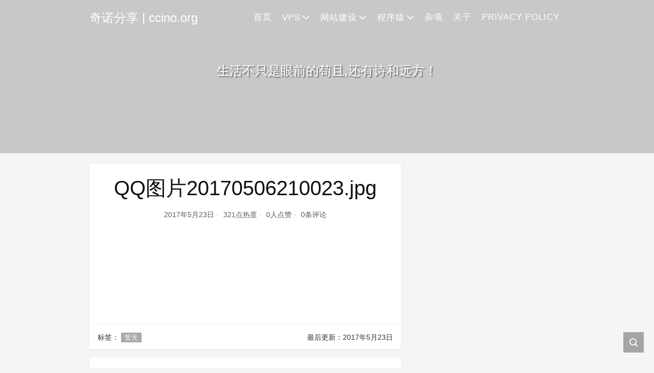

--- FILE ---
content_type: text/html; charset=UTF-8
request_url: https://www.ccino.org/how-to-download-hd-video-on-youtube.html/attachment/2017050937830269
body_size: 9442
content:
<!DOCTYPE html>
<html lang="zh-Hans">

<head>
    <meta charset="UTF-8">
    <title>QQ图片20170506210023.jpg - 奇诺分享 | ccino.org</title>
    <meta name="viewport" content="width=device-width, initial-scale=1, user-scalable=no"><meta name="format-detection" content="telphone=no, date=no, address=no, email=no"><meta name="theme-color" content="#282a2c"><meta name="keywords" itemprop="keywords" content=""><meta name="description" itemprop="description" content=""><meta itemprop="image" content="https://www.ccino.org/wp-content/themes/Kratos/assets/img/default.jpg"><meta property="og:site_name" content="奇诺分享 | ccino.org"><meta property="og:url" content="https://www.ccino.org/how-to-download-hd-video-on-youtube.html/attachment/2017050937830269"><meta property="og:title" content="QQ图片20170506210023.jpg"><meta property="og:image" content="https://www.ccino.org/wp-content/themes/Kratos/assets/img/default.jpg"><meta property="og:image:type" content="image/webp"><meta property="og:locale" content="zh-Hans"><meta name="twitter:card" content="summary_large_image"><meta name="twitter:title" content="QQ图片20170506210023.jpg"><meta name="twitter:creator" content="奇诺分享 | ccino.org"><meta name='robots' content='index, follow, max-image-preview:large, max-snippet:-1, max-video-preview:-1' />

	<!-- This site is optimized with the Yoast SEO plugin v26.6 - https://yoast.com/wordpress/plugins/seo/ -->
	<link rel="canonical" href="https://www.ccino.org/how-to-download-hd-video-on-youtube.html/attachment/2017050937830269/" />
	<meta property="og:locale" content="zh_CN" />
	<meta property="og:type" content="article" />
	<meta property="og:title" content="QQ图片20170506210023.jpg - 奇诺分享 | ccino.org" />
	<meta property="og:url" content="https://www.ccino.org/how-to-download-hd-video-on-youtube.html/attachment/2017050937830269/" />
	<meta property="og:site_name" content="奇诺分享 | ccino.org" />
	<meta property="article:modified_time" content="2017-05-23T12:11:34+00:00" />
	<meta property="og:image" content="https://www.ccino.org/how-to-download-hd-video-on-youtube.html/attachment/2017050937830269" />
	<meta property="og:image:width" content="1280" />
	<meta property="og:image:height" content="726" />
	<meta property="og:image:type" content="image/jpeg" />
	<meta name="twitter:card" content="summary_large_image" />
	<script type="application/ld+json" class="yoast-schema-graph">{"@context":"https://schema.org","@graph":[{"@type":"WebPage","@id":"https://www.ccino.org/how-to-download-hd-video-on-youtube.html/attachment/2017050937830269/","url":"https://www.ccino.org/how-to-download-hd-video-on-youtube.html/attachment/2017050937830269/","name":"QQ图片20170506210023.jpg - 奇诺分享 | ccino.org","isPartOf":{"@id":"https://www.ccino.org/#website"},"primaryImageOfPage":{"@id":"https://www.ccino.org/how-to-download-hd-video-on-youtube.html/attachment/2017050937830269/#primaryimage"},"image":{"@id":"https://www.ccino.org/how-to-download-hd-video-on-youtube.html/attachment/2017050937830269/#primaryimage"},"thumbnailUrl":"https://www.ccino.org/wp-content/uploads/2017/05/2017050937830269.jpg","datePublished":"2017-05-23T12:11:33+00:00","dateModified":"2017-05-23T12:11:34+00:00","breadcrumb":{"@id":"https://www.ccino.org/how-to-download-hd-video-on-youtube.html/attachment/2017050937830269/#breadcrumb"},"inLanguage":"zh-Hans","potentialAction":[{"@type":"ReadAction","target":["https://www.ccino.org/how-to-download-hd-video-on-youtube.html/attachment/2017050937830269/"]}]},{"@type":"ImageObject","inLanguage":"zh-Hans","@id":"https://www.ccino.org/how-to-download-hd-video-on-youtube.html/attachment/2017050937830269/#primaryimage","url":"https://www.ccino.org/wp-content/uploads/2017/05/2017050937830269.jpg","contentUrl":"https://www.ccino.org/wp-content/uploads/2017/05/2017050937830269.jpg","width":1280,"height":726},{"@type":"BreadcrumbList","@id":"https://www.ccino.org/how-to-download-hd-video-on-youtube.html/attachment/2017050937830269/#breadcrumb","itemListElement":[{"@type":"ListItem","position":1,"name":"如何在Youtube下载高清视频","item":"https://www.ccino.org/how-to-download-hd-video-on-youtube.html"},{"@type":"ListItem","position":2,"name":"QQ图片20170506210023.jpg"}]},{"@type":"WebSite","@id":"https://www.ccino.org/#website","url":"https://www.ccino.org/","name":"奇诺分享 | ccino.org","description":"重在分享","potentialAction":[{"@type":"SearchAction","target":{"@type":"EntryPoint","urlTemplate":"https://www.ccino.org/?s={search_term_string}"},"query-input":{"@type":"PropertyValueSpecification","valueRequired":true,"valueName":"search_term_string"}}],"inLanguage":"zh-Hans"}]}</script>
	<!-- / Yoast SEO plugin. -->


<link rel='dns-prefetch' href='//cdn.jsdelivr.net' />
<link rel='dns-prefetch' href='//www.ccino.org' />
<link rel="alternate" title="oEmbed (JSON)" type="application/json+oembed" href="https://www.ccino.org/wp-json/oembed/1.0/embed?url=https%3A%2F%2Fwww.ccino.org%2Fhow-to-download-hd-video-on-youtube.html%2Fattachment%2F2017050937830269" />
<link rel="alternate" title="oEmbed (XML)" type="text/xml+oembed" href="https://www.ccino.org/wp-json/oembed/1.0/embed?url=https%3A%2F%2Fwww.ccino.org%2Fhow-to-download-hd-video-on-youtube.html%2Fattachment%2F2017050937830269&#038;format=xml" />
<style id='wp-img-auto-sizes-contain-inline-css' type='text/css'>
img:is([sizes=auto i],[sizes^="auto," i]){contain-intrinsic-size:3000px 1500px}
/*# sourceURL=wp-img-auto-sizes-contain-inline-css */
</style>
<style id='classic-theme-styles-inline-css' type='text/css'>
/*! This file is auto-generated */
.wp-block-button__link{color:#fff;background-color:#32373c;border-radius:9999px;box-shadow:none;text-decoration:none;padding:calc(.667em + 2px) calc(1.333em + 2px);font-size:1.125em}.wp-block-file__button{background:#32373c;color:#fff;text-decoration:none}
/*# sourceURL=/wp-includes/css/classic-themes.min.css */
</style>
<link rel='stylesheet' id='bootstrap-css' href='https://cdn.jsdelivr.net/gh/seatonjiang/kratos@v4.3.2/assets/css/bootstrap.min.css?ver=4.5.0' type='text/css' media='all' />
<link rel='stylesheet' id='kicon-css' href='https://cdn.jsdelivr.net/gh/seatonjiang/kratos@v4.3.2/assets/css/iconfont.min.css?ver=4.3.2' type='text/css' media='all' />
<link rel='stylesheet' id='layer-css' href='https://cdn.jsdelivr.net/gh/seatonjiang/kratos@v4.3.2/assets/css/layer.min.css?ver=3.1.1' type='text/css' media='all' />
<link rel='stylesheet' id='lightgallery-css' href='https://cdn.jsdelivr.net/gh/seatonjiang/kratos@v4.3.2/assets/css/lightgallery.min.css?ver=1.4.0' type='text/css' media='all' />
<link rel='stylesheet' id='kratos-css' href='https://cdn.jsdelivr.net/gh/seatonjiang/kratos@v4.3.2/style.css?ver=4.3.2' type='text/css' media='all' />
<style id='kratos-inline-css' type='text/css'>

        @media screen and (min-width: 992px) {
            .k-nav .navbar-brand h1 {
                color: #ffffff;
            }
            .k-nav .navbar-nav > li.nav-item > a {
                color: #ffffff;
            }
        }
        
/*# sourceURL=kratos-inline-css */
</style>
<link rel='stylesheet' id='enlighterjs-css' href='https://www.ccino.org/wp-content/plugins/enlighter/cache/enlighterjs.min.css?ver=BqrnYjEPuT9yE/S' type='text/css' media='all' />
<noscript><style id="rocket-lazyload-nojs-css">.rll-youtube-player, [data-lazy-src]{display:none !important;}</style></noscript><script type="text/javascript" src="https://www.ccino.org/wp-includes/js/jquery/jquery.min.js?ver=3.7.1" id="jquery-core-js"></script>
<script type="text/javascript" src="https://www.ccino.org/wp-includes/js/jquery/jquery-migrate.min.js?ver=3.4.1" id="jquery-migrate-js"></script>
<script charset="UTF-8" id="LA_COLLECT" src="//sdk.51.la/js-sdk-pro.min.js"></script>
<script>LA.init({id: "JgrPnnY3pwYRDeu5",ck: "JgrPnnY3pwYRDeu5"})</script><style id='global-styles-inline-css' type='text/css'>
:root{--wp--preset--aspect-ratio--square: 1;--wp--preset--aspect-ratio--4-3: 4/3;--wp--preset--aspect-ratio--3-4: 3/4;--wp--preset--aspect-ratio--3-2: 3/2;--wp--preset--aspect-ratio--2-3: 2/3;--wp--preset--aspect-ratio--16-9: 16/9;--wp--preset--aspect-ratio--9-16: 9/16;--wp--preset--color--black: #000000;--wp--preset--color--cyan-bluish-gray: #abb8c3;--wp--preset--color--white: #ffffff;--wp--preset--color--pale-pink: #f78da7;--wp--preset--color--vivid-red: #cf2e2e;--wp--preset--color--luminous-vivid-orange: #ff6900;--wp--preset--color--luminous-vivid-amber: #fcb900;--wp--preset--color--light-green-cyan: #7bdcb5;--wp--preset--color--vivid-green-cyan: #00d084;--wp--preset--color--pale-cyan-blue: #8ed1fc;--wp--preset--color--vivid-cyan-blue: #0693e3;--wp--preset--color--vivid-purple: #9b51e0;--wp--preset--gradient--vivid-cyan-blue-to-vivid-purple: linear-gradient(135deg,rgb(6,147,227) 0%,rgb(155,81,224) 100%);--wp--preset--gradient--light-green-cyan-to-vivid-green-cyan: linear-gradient(135deg,rgb(122,220,180) 0%,rgb(0,208,130) 100%);--wp--preset--gradient--luminous-vivid-amber-to-luminous-vivid-orange: linear-gradient(135deg,rgb(252,185,0) 0%,rgb(255,105,0) 100%);--wp--preset--gradient--luminous-vivid-orange-to-vivid-red: linear-gradient(135deg,rgb(255,105,0) 0%,rgb(207,46,46) 100%);--wp--preset--gradient--very-light-gray-to-cyan-bluish-gray: linear-gradient(135deg,rgb(238,238,238) 0%,rgb(169,184,195) 100%);--wp--preset--gradient--cool-to-warm-spectrum: linear-gradient(135deg,rgb(74,234,220) 0%,rgb(151,120,209) 20%,rgb(207,42,186) 40%,rgb(238,44,130) 60%,rgb(251,105,98) 80%,rgb(254,248,76) 100%);--wp--preset--gradient--blush-light-purple: linear-gradient(135deg,rgb(255,206,236) 0%,rgb(152,150,240) 100%);--wp--preset--gradient--blush-bordeaux: linear-gradient(135deg,rgb(254,205,165) 0%,rgb(254,45,45) 50%,rgb(107,0,62) 100%);--wp--preset--gradient--luminous-dusk: linear-gradient(135deg,rgb(255,203,112) 0%,rgb(199,81,192) 50%,rgb(65,88,208) 100%);--wp--preset--gradient--pale-ocean: linear-gradient(135deg,rgb(255,245,203) 0%,rgb(182,227,212) 50%,rgb(51,167,181) 100%);--wp--preset--gradient--electric-grass: linear-gradient(135deg,rgb(202,248,128) 0%,rgb(113,206,126) 100%);--wp--preset--gradient--midnight: linear-gradient(135deg,rgb(2,3,129) 0%,rgb(40,116,252) 100%);--wp--preset--font-size--small: 13px;--wp--preset--font-size--medium: 20px;--wp--preset--font-size--large: 36px;--wp--preset--font-size--x-large: 42px;--wp--preset--spacing--20: 0.44rem;--wp--preset--spacing--30: 0.67rem;--wp--preset--spacing--40: 1rem;--wp--preset--spacing--50: 1.5rem;--wp--preset--spacing--60: 2.25rem;--wp--preset--spacing--70: 3.38rem;--wp--preset--spacing--80: 5.06rem;--wp--preset--shadow--natural: 6px 6px 9px rgba(0, 0, 0, 0.2);--wp--preset--shadow--deep: 12px 12px 50px rgba(0, 0, 0, 0.4);--wp--preset--shadow--sharp: 6px 6px 0px rgba(0, 0, 0, 0.2);--wp--preset--shadow--outlined: 6px 6px 0px -3px rgb(255, 255, 255), 6px 6px rgb(0, 0, 0);--wp--preset--shadow--crisp: 6px 6px 0px rgb(0, 0, 0);}:where(.is-layout-flex){gap: 0.5em;}:where(.is-layout-grid){gap: 0.5em;}body .is-layout-flex{display: flex;}.is-layout-flex{flex-wrap: wrap;align-items: center;}.is-layout-flex > :is(*, div){margin: 0;}body .is-layout-grid{display: grid;}.is-layout-grid > :is(*, div){margin: 0;}:where(.wp-block-columns.is-layout-flex){gap: 2em;}:where(.wp-block-columns.is-layout-grid){gap: 2em;}:where(.wp-block-post-template.is-layout-flex){gap: 1.25em;}:where(.wp-block-post-template.is-layout-grid){gap: 1.25em;}.has-black-color{color: var(--wp--preset--color--black) !important;}.has-cyan-bluish-gray-color{color: var(--wp--preset--color--cyan-bluish-gray) !important;}.has-white-color{color: var(--wp--preset--color--white) !important;}.has-pale-pink-color{color: var(--wp--preset--color--pale-pink) !important;}.has-vivid-red-color{color: var(--wp--preset--color--vivid-red) !important;}.has-luminous-vivid-orange-color{color: var(--wp--preset--color--luminous-vivid-orange) !important;}.has-luminous-vivid-amber-color{color: var(--wp--preset--color--luminous-vivid-amber) !important;}.has-light-green-cyan-color{color: var(--wp--preset--color--light-green-cyan) !important;}.has-vivid-green-cyan-color{color: var(--wp--preset--color--vivid-green-cyan) !important;}.has-pale-cyan-blue-color{color: var(--wp--preset--color--pale-cyan-blue) !important;}.has-vivid-cyan-blue-color{color: var(--wp--preset--color--vivid-cyan-blue) !important;}.has-vivid-purple-color{color: var(--wp--preset--color--vivid-purple) !important;}.has-black-background-color{background-color: var(--wp--preset--color--black) !important;}.has-cyan-bluish-gray-background-color{background-color: var(--wp--preset--color--cyan-bluish-gray) !important;}.has-white-background-color{background-color: var(--wp--preset--color--white) !important;}.has-pale-pink-background-color{background-color: var(--wp--preset--color--pale-pink) !important;}.has-vivid-red-background-color{background-color: var(--wp--preset--color--vivid-red) !important;}.has-luminous-vivid-orange-background-color{background-color: var(--wp--preset--color--luminous-vivid-orange) !important;}.has-luminous-vivid-amber-background-color{background-color: var(--wp--preset--color--luminous-vivid-amber) !important;}.has-light-green-cyan-background-color{background-color: var(--wp--preset--color--light-green-cyan) !important;}.has-vivid-green-cyan-background-color{background-color: var(--wp--preset--color--vivid-green-cyan) !important;}.has-pale-cyan-blue-background-color{background-color: var(--wp--preset--color--pale-cyan-blue) !important;}.has-vivid-cyan-blue-background-color{background-color: var(--wp--preset--color--vivid-cyan-blue) !important;}.has-vivid-purple-background-color{background-color: var(--wp--preset--color--vivid-purple) !important;}.has-black-border-color{border-color: var(--wp--preset--color--black) !important;}.has-cyan-bluish-gray-border-color{border-color: var(--wp--preset--color--cyan-bluish-gray) !important;}.has-white-border-color{border-color: var(--wp--preset--color--white) !important;}.has-pale-pink-border-color{border-color: var(--wp--preset--color--pale-pink) !important;}.has-vivid-red-border-color{border-color: var(--wp--preset--color--vivid-red) !important;}.has-luminous-vivid-orange-border-color{border-color: var(--wp--preset--color--luminous-vivid-orange) !important;}.has-luminous-vivid-amber-border-color{border-color: var(--wp--preset--color--luminous-vivid-amber) !important;}.has-light-green-cyan-border-color{border-color: var(--wp--preset--color--light-green-cyan) !important;}.has-vivid-green-cyan-border-color{border-color: var(--wp--preset--color--vivid-green-cyan) !important;}.has-pale-cyan-blue-border-color{border-color: var(--wp--preset--color--pale-cyan-blue) !important;}.has-vivid-cyan-blue-border-color{border-color: var(--wp--preset--color--vivid-cyan-blue) !important;}.has-vivid-purple-border-color{border-color: var(--wp--preset--color--vivid-purple) !important;}.has-vivid-cyan-blue-to-vivid-purple-gradient-background{background: var(--wp--preset--gradient--vivid-cyan-blue-to-vivid-purple) !important;}.has-light-green-cyan-to-vivid-green-cyan-gradient-background{background: var(--wp--preset--gradient--light-green-cyan-to-vivid-green-cyan) !important;}.has-luminous-vivid-amber-to-luminous-vivid-orange-gradient-background{background: var(--wp--preset--gradient--luminous-vivid-amber-to-luminous-vivid-orange) !important;}.has-luminous-vivid-orange-to-vivid-red-gradient-background{background: var(--wp--preset--gradient--luminous-vivid-orange-to-vivid-red) !important;}.has-very-light-gray-to-cyan-bluish-gray-gradient-background{background: var(--wp--preset--gradient--very-light-gray-to-cyan-bluish-gray) !important;}.has-cool-to-warm-spectrum-gradient-background{background: var(--wp--preset--gradient--cool-to-warm-spectrum) !important;}.has-blush-light-purple-gradient-background{background: var(--wp--preset--gradient--blush-light-purple) !important;}.has-blush-bordeaux-gradient-background{background: var(--wp--preset--gradient--blush-bordeaux) !important;}.has-luminous-dusk-gradient-background{background: var(--wp--preset--gradient--luminous-dusk) !important;}.has-pale-ocean-gradient-background{background: var(--wp--preset--gradient--pale-ocean) !important;}.has-electric-grass-gradient-background{background: var(--wp--preset--gradient--electric-grass) !important;}.has-midnight-gradient-background{background: var(--wp--preset--gradient--midnight) !important;}.has-small-font-size{font-size: var(--wp--preset--font-size--small) !important;}.has-medium-font-size{font-size: var(--wp--preset--font-size--medium) !important;}.has-large-font-size{font-size: var(--wp--preset--font-size--large) !important;}.has-x-large-font-size{font-size: var(--wp--preset--font-size--x-large) !important;}
/*# sourceURL=global-styles-inline-css */
</style>
</head>

<body>
    <div class="k-header">
        <nav class="k-nav navbar navbar-expand-lg navbar-light fixed-top" >
            <div class="container">
                <a class="navbar-brand" href="https://www.ccino.org">
                    <h1>奇诺分享 | ccino.org</h1>                </a>
                                    <button class="navbar-toggler navbar-toggler-right" id="navbutton" type="button" data-toggle="collapse" data-target="#navbarResponsive" aria-controls="navbarResponsive" aria-expanded="false" aria-label="Toggle navigation">
                        <span class="line first-line"></span>
                        <span class="line second-line"></span>
                        <span class="line third-line"></span>
                    </button>
                <div id="navbarResponsive" class="collapse navbar-collapse"><ul id="menu-%e9%bb%98%e8%ae%a4%e8%8f%9c%e5%8d%95" class="navbar-nav ml-auto"><li class="nav-item" ><a title="首页" href="https://www.ccino.org" class="nav-link">首页</a></li>
<li class="nav-item dropdown" ><a title="VPS" href="#" data-toggle="dropdown" aria-haspopup="true" aria-expanded="false" class="dropdown-toggle nav-link" id="menu-item-dropdown-86">VPS</a>
<ul class="dropdown-menu" aria-labelledby="menu-item-dropdown-86" role="menu">
	<li class="nav-item" ><a title="VPS申请" href="https://www.ccino.org/topics/vps/vps-application" class="dropdown-item">VPS申请</a></li>
	<li class="nav-item" ><a title="VPS配置" href="https://www.ccino.org/topics/vps/vps-configuration" class="dropdown-item">VPS配置</a></li>
	<li class="nav-item" ><a title="科学上网" href="https://www.ccino.org/topics/vps/science-online" class="dropdown-item">科学上网</a></li>
</ul>
</li>
<li class="nav-item dropdown" ><a title="网站建设" href="#" data-toggle="dropdown" aria-haspopup="true" aria-expanded="false" class="dropdown-toggle nav-link" id="menu-item-dropdown-94">网站建设</a>
<ul class="dropdown-menu" aria-labelledby="menu-item-dropdown-94" role="menu">
	<li class="nav-item" ><a title="WordPress" href="https://www.ccino.org/topics/website-construction/wordpress" class="dropdown-item">WordPress</a></li>
</ul>
</li>
<li class="nav-item dropdown" ><a title="程序猿" href="#" data-toggle="dropdown" aria-haspopup="true" aria-expanded="false" class="dropdown-toggle nav-link" id="menu-item-dropdown-974">程序猿</a>
<ul class="dropdown-menu" aria-labelledby="menu-item-dropdown-974" role="menu">
	<li class="nav-item" ><a title="开发工具" href="https://www.ccino.org/topics/code-monkey/development-tool" class="dropdown-item">开发工具</a></li>
	<li class="nav-item" ><a title="微服务" href="https://www.ccino.org/topics/code-monkey/micro-service" class="dropdown-item">微服务</a></li>
	<li class="nav-item" ><a title="容器" href="https://www.ccino.org/topics/code-monkey/container" class="dropdown-item">容器</a></li>
	<li class="nav-item" ><a title="分布式" href="https://www.ccino.org/topics/code-monkey/distributed" class="dropdown-item">分布式</a></li>
	<li class="nav-item" ><a title="数据库" href="https://www.ccino.org/topics/code-monkey/data-base" class="dropdown-item">数据库</a></li>
	<li class="nav-item" ><a title="人工智能" href="https://www.ccino.org/topics/code-monkey/ai" class="dropdown-item">人工智能</a></li>
</ul>
</li>
<li class="nav-item" ><a title="杂项" href="https://www.ccino.org/topics/uncategorized" class="nav-link">杂项</a></li>
<li class="nav-item" ><a title="关于" href="https://www.ccino.org/hello-world.html" class="nav-link">关于</a></li>
<li class="nav-item" ><a title="Privacy Policy" href="https://www.ccino.org/about/privacy-policy.html" class="nav-link">Privacy Policy</a></li>
</ul></div>            </div>
        </nav>
                    <div class="banner">
                <div class="overlay"></div>
                <div data-bg="https://www.ccino.org/wp-content/themes/Kratos/assets/img/background.jpg" class="content text-center rocket-lazyload" style="">
                    <div class="introduce animate__animated animate__fadeInUp">
                        <div class="title"></div><div class="mate">生活不只是眼前的苟且,还有诗和远方！</div>                    </div>
                </div>
            </div>
            </div><div class="k-main banner" style="background:#f5f5f5">
    <div class="container">
        <div class="row">
            <div class="col-lg-8 details">
                                    <div class="article">
                                                <div class="header">
                            <h1 class="title">QQ图片20170506210023.jpg</h1>
                            <div class="meta">
                                <span>2017年5月23日</span>
                                                                    <span>321点热度</span>
                                                                    <span>0人点赞</span>
                                                                    <span>0条评论</span>
                                                                                            </div>
                        </div>
                        <div class="content" id="lightgallery">
                            <p class="attachment"><a href='https://www.ccino.org/wp-content/uploads/2017/05/2017050937830269.jpg'><img fetchpriority="high" decoding="async" width="300" height="170" src="data:image/svg+xml,%3Csvg%20xmlns='http://www.w3.org/2000/svg'%20viewBox='0%200%20300%20170'%3E%3C/svg%3E" class="attachment-medium size-medium" alt="" data-lazy-srcset="https://www.ccino.org/wp-content/uploads/2017/05/2017050937830269-300x170.jpg 300w, https://www.ccino.org/wp-content/uploads/2017/05/2017050937830269-150x85.jpg 150w, https://www.ccino.org/wp-content/uploads/2017/05/2017050937830269-768x436.jpg 768w, https://www.ccino.org/wp-content/uploads/2017/05/2017050937830269-1024x581.jpg 1024w, https://www.ccino.org/wp-content/uploads/2017/05/2017050937830269-750x425.jpg 750w, https://www.ccino.org/wp-content/uploads/2017/05/2017050937830269.jpg 1280w" data-lazy-sizes="(max-width: 300px) 100vw, 300px" data-lazy-src="https://www.ccino.org/wp-content/uploads/2017/05/2017050937830269-300x170.jpg" /><noscript><img fetchpriority="high" decoding="async" width="300" height="170" src="https://www.ccino.org/wp-content/uploads/2017/05/2017050937830269-300x170.jpg" class="attachment-medium size-medium" alt="" srcset="https://www.ccino.org/wp-content/uploads/2017/05/2017050937830269-300x170.jpg 300w, https://www.ccino.org/wp-content/uploads/2017/05/2017050937830269-150x85.jpg 150w, https://www.ccino.org/wp-content/uploads/2017/05/2017050937830269-768x436.jpg 768w, https://www.ccino.org/wp-content/uploads/2017/05/2017050937830269-1024x581.jpg 1024w, https://www.ccino.org/wp-content/uploads/2017/05/2017050937830269-750x425.jpg 750w, https://www.ccino.org/wp-content/uploads/2017/05/2017050937830269.jpg 1280w" sizes="(max-width: 300px) 100vw, 300px" /></noscript></a></p>
                        </div>
                                                <div class="footer clearfix">
                            <div class="tags float-left">
                                <span>标签：</span>
                                <a>暂无</a>                            </div>
                            <div class="tool float-right d-none d-lg-block">
                                <span>最后更新：2017年5月23日</span>
                            </div>
                        </div>
                    </div>
                                <div class="toolbar clearfix">
	<div class="meta float-md-left">
		<img src="data:image/svg+xml,%3Csvg%20xmlns='http://www.w3.org/2000/svg'%20viewBox='0%200%200%200'%3E%3C/svg%3E" data-lazy-src="https://sdn.geekzu.org/avatar/1d5249a01a9c241fe746baa4fa459b3d7aa6d35aa0e647c5ccec403a6d850089?s=96&#038;d=mm&#038;r=g"><noscript><img src="https://sdn.geekzu.org/avatar/1d5249a01a9c241fe746baa4fa459b3d7aa6d35aa0e647c5ccec403a6d850089?s=96&d=mm&r=g"></noscript>
		<p class="name">奇诺分享 | ccino.org</p>
		<p class="motto mb-0">这个人很懒，什么都没留下</p>
	</div>
	<div class="share float-md-right text-center">
				<a href="javascript:;" id="thumbs" data-action="love" data-id="453" role="button" class="btn btn-thumbs "><i class="kicon i-like"></i><span class="ml-1">点赞</span></a>
	</div>
</div>                <nav class="navigation post-navigation clearfix" role="navigation">
                                    </nav>
                	<div class="comments" id="comments">
		<h3 class="title">文章评论</h3>
		<div class="list">
					</div>
		<div id="commentpage" class="nav text-center my-2">
								</div>
		<div id="respond" class="comment-respond mt-2">
							<form id="commentform" name="commentform" action="https://www.ccino.org/wp-comments-post.php" method="post">
					<div class="comment-form">
													<div class="comment-info mb-3 row">
								<div class="col-md-6 comment-form-author">
									<div class="input-group">
										<div class="input-group-prepend">
											<span class="input-group-text"><i class="kicon i-user"></i></span>
										</div>
										<input class="form-control" id="author" placeholder="昵称" name="author" type="text" value="">
									</div>
								</div>
								<div class="col-md-6 mt-3 mt-md-0 comment-form-email">
									<div class="input-group">
										<div class="input-group-prepend">
											<span class="input-group-text"><i class="kicon i-cemail"></i></span>
										</div>
										<input id="email" class="form-control" name="email" placeholder="邮箱" type="email" value="">
									</div>
								</div>
								<div class="col-md-6 mt-3 comment-form-author">
									<div class="input-group">
										<div class="input-group-prepend">
											<span class="input-group-text"><i class="kicon i-url"></i></span>
										</div>
										<input class="form-control" id="author" placeholder="网址" name="url" type="url" value="">
									</div>
								</div>
							</div>
												<div class="comment-textarea">
							<textarea class="form-control" id="comment" name="comment" rows="7" required="required"></textarea>
							<div class="text-bar clearfix">
								<div class="tool float-left">
									<a class="addbtn" href="#" id="addsmile"><i class="kicon i-face"></i></a>
									<div class="smile">
										<div class="clearfix">
											<a href="javascript:grin(':razz:')"><img class="d-block" src="data:image/svg+xml,%3Csvg%20xmlns='http://www.w3.org/2000/svg'%20viewBox='0%200%200%200'%3E%3C/svg%3E" alt='razz' data-lazy-src="https://cdn.jsdelivr.net/gh/seatonjiang/kratos@v4.3.2/assets/img/smilies/razz.png"><noscript><img class="d-block" src="https://cdn.jsdelivr.net/gh/seatonjiang/kratos@v4.3.2/assets/img/smilies/razz.png" alt='razz'></noscript></a>
<a href="javascript:grin(':evil:')"><img class="d-block" src="data:image/svg+xml,%3Csvg%20xmlns='http://www.w3.org/2000/svg'%20viewBox='0%200%200%200'%3E%3C/svg%3E" alt='evil' data-lazy-src="https://cdn.jsdelivr.net/gh/seatonjiang/kratos@v4.3.2/assets/img/smilies/evil.png"><noscript><img class="d-block" src="https://cdn.jsdelivr.net/gh/seatonjiang/kratos@v4.3.2/assets/img/smilies/evil.png" alt='evil'></noscript></a>
<a href="javascript:grin(':exclaim:')"><img class="d-block" src="data:image/svg+xml,%3Csvg%20xmlns='http://www.w3.org/2000/svg'%20viewBox='0%200%200%200'%3E%3C/svg%3E" alt='exclaim' data-lazy-src="https://cdn.jsdelivr.net/gh/seatonjiang/kratos@v4.3.2/assets/img/smilies/exclaim.png"><noscript><img class="d-block" src="https://cdn.jsdelivr.net/gh/seatonjiang/kratos@v4.3.2/assets/img/smilies/exclaim.png" alt='exclaim'></noscript></a>
<a href="javascript:grin(':smile:')"><img class="d-block" src="data:image/svg+xml,%3Csvg%20xmlns='http://www.w3.org/2000/svg'%20viewBox='0%200%200%200'%3E%3C/svg%3E" alt='smile' data-lazy-src="https://cdn.jsdelivr.net/gh/seatonjiang/kratos@v4.3.2/assets/img/smilies/smile.png"><noscript><img class="d-block" src="https://cdn.jsdelivr.net/gh/seatonjiang/kratos@v4.3.2/assets/img/smilies/smile.png" alt='smile'></noscript></a>
<a href="javascript:grin(':redface:')"><img class="d-block" src="data:image/svg+xml,%3Csvg%20xmlns='http://www.w3.org/2000/svg'%20viewBox='0%200%200%200'%3E%3C/svg%3E" alt='redface' data-lazy-src="https://cdn.jsdelivr.net/gh/seatonjiang/kratos@v4.3.2/assets/img/smilies/redface.png"><noscript><img class="d-block" src="https://cdn.jsdelivr.net/gh/seatonjiang/kratos@v4.3.2/assets/img/smilies/redface.png" alt='redface'></noscript></a>
<a href="javascript:grin(':biggrin:')"><img class="d-block" src="data:image/svg+xml,%3Csvg%20xmlns='http://www.w3.org/2000/svg'%20viewBox='0%200%200%200'%3E%3C/svg%3E" alt='biggrin' data-lazy-src="https://cdn.jsdelivr.net/gh/seatonjiang/kratos@v4.3.2/assets/img/smilies/biggrin.png"><noscript><img class="d-block" src="https://cdn.jsdelivr.net/gh/seatonjiang/kratos@v4.3.2/assets/img/smilies/biggrin.png" alt='biggrin'></noscript></a>
<a href="javascript:grin(':eek:')"><img class="d-block" src="data:image/svg+xml,%3Csvg%20xmlns='http://www.w3.org/2000/svg'%20viewBox='0%200%200%200'%3E%3C/svg%3E" alt='eek' data-lazy-src="https://cdn.jsdelivr.net/gh/seatonjiang/kratos@v4.3.2/assets/img/smilies/eek.png"><noscript><img class="d-block" src="https://cdn.jsdelivr.net/gh/seatonjiang/kratos@v4.3.2/assets/img/smilies/eek.png" alt='eek'></noscript></a>
<a href="javascript:grin(':confused:')"><img class="d-block" src="data:image/svg+xml,%3Csvg%20xmlns='http://www.w3.org/2000/svg'%20viewBox='0%200%200%200'%3E%3C/svg%3E" alt='confused' data-lazy-src="https://cdn.jsdelivr.net/gh/seatonjiang/kratos@v4.3.2/assets/img/smilies/confused.png"><noscript><img class="d-block" src="https://cdn.jsdelivr.net/gh/seatonjiang/kratos@v4.3.2/assets/img/smilies/confused.png" alt='confused'></noscript></a>
<a href="javascript:grin(':idea:')"><img class="d-block" src="data:image/svg+xml,%3Csvg%20xmlns='http://www.w3.org/2000/svg'%20viewBox='0%200%200%200'%3E%3C/svg%3E" alt='idea' data-lazy-src="https://cdn.jsdelivr.net/gh/seatonjiang/kratos@v4.3.2/assets/img/smilies/idea.png"><noscript><img class="d-block" src="https://cdn.jsdelivr.net/gh/seatonjiang/kratos@v4.3.2/assets/img/smilies/idea.png" alt='idea'></noscript></a>
<a href="javascript:grin(':lol:')"><img class="d-block" src="data:image/svg+xml,%3Csvg%20xmlns='http://www.w3.org/2000/svg'%20viewBox='0%200%200%200'%3E%3C/svg%3E" alt='lol' data-lazy-src="https://cdn.jsdelivr.net/gh/seatonjiang/kratos@v4.3.2/assets/img/smilies/lol.png"><noscript><img class="d-block" src="https://cdn.jsdelivr.net/gh/seatonjiang/kratos@v4.3.2/assets/img/smilies/lol.png" alt='lol'></noscript></a>
<a href="javascript:grin(':mad:')"><img class="d-block" src="data:image/svg+xml,%3Csvg%20xmlns='http://www.w3.org/2000/svg'%20viewBox='0%200%200%200'%3E%3C/svg%3E" alt='mad' data-lazy-src="https://cdn.jsdelivr.net/gh/seatonjiang/kratos@v4.3.2/assets/img/smilies/mad.png"><noscript><img class="d-block" src="https://cdn.jsdelivr.net/gh/seatonjiang/kratos@v4.3.2/assets/img/smilies/mad.png" alt='mad'></noscript></a>
<a href="javascript:grin(':twisted:')"><img class="d-block" src="data:image/svg+xml,%3Csvg%20xmlns='http://www.w3.org/2000/svg'%20viewBox='0%200%200%200'%3E%3C/svg%3E" alt='twisted' data-lazy-src="https://cdn.jsdelivr.net/gh/seatonjiang/kratos@v4.3.2/assets/img/smilies/twisted.png"><noscript><img class="d-block" src="https://cdn.jsdelivr.net/gh/seatonjiang/kratos@v4.3.2/assets/img/smilies/twisted.png" alt='twisted'></noscript></a>
<a href="javascript:grin(':rolleyes:')"><img class="d-block" src="data:image/svg+xml,%3Csvg%20xmlns='http://www.w3.org/2000/svg'%20viewBox='0%200%200%200'%3E%3C/svg%3E" alt='rolleyes' data-lazy-src="https://cdn.jsdelivr.net/gh/seatonjiang/kratos@v4.3.2/assets/img/smilies/rolleyes.png"><noscript><img class="d-block" src="https://cdn.jsdelivr.net/gh/seatonjiang/kratos@v4.3.2/assets/img/smilies/rolleyes.png" alt='rolleyes'></noscript></a>
<a href="javascript:grin(':wink:')"><img class="d-block" src="data:image/svg+xml,%3Csvg%20xmlns='http://www.w3.org/2000/svg'%20viewBox='0%200%200%200'%3E%3C/svg%3E" alt='wink' data-lazy-src="https://cdn.jsdelivr.net/gh/seatonjiang/kratos@v4.3.2/assets/img/smilies/wink.png"><noscript><img class="d-block" src="https://cdn.jsdelivr.net/gh/seatonjiang/kratos@v4.3.2/assets/img/smilies/wink.png" alt='wink'></noscript></a>
<a href="javascript:grin(':cool:')"><img class="d-block" src="data:image/svg+xml,%3Csvg%20xmlns='http://www.w3.org/2000/svg'%20viewBox='0%200%200%200'%3E%3C/svg%3E" alt='cool' data-lazy-src="https://cdn.jsdelivr.net/gh/seatonjiang/kratos@v4.3.2/assets/img/smilies/cool.png"><noscript><img class="d-block" src="https://cdn.jsdelivr.net/gh/seatonjiang/kratos@v4.3.2/assets/img/smilies/cool.png" alt='cool'></noscript></a>
<a href="javascript:grin(':arrow:')"><img class="d-block" src="data:image/svg+xml,%3Csvg%20xmlns='http://www.w3.org/2000/svg'%20viewBox='0%200%200%200'%3E%3C/svg%3E" alt='arrow' data-lazy-src="https://cdn.jsdelivr.net/gh/seatonjiang/kratos@v4.3.2/assets/img/smilies/arrow.png"><noscript><img class="d-block" src="https://cdn.jsdelivr.net/gh/seatonjiang/kratos@v4.3.2/assets/img/smilies/arrow.png" alt='arrow'></noscript></a>
<a href="javascript:grin(':neutral:')"><img class="d-block" src="data:image/svg+xml,%3Csvg%20xmlns='http://www.w3.org/2000/svg'%20viewBox='0%200%200%200'%3E%3C/svg%3E" alt='neutral' data-lazy-src="https://cdn.jsdelivr.net/gh/seatonjiang/kratos@v4.3.2/assets/img/smilies/neutral.png"><noscript><img class="d-block" src="https://cdn.jsdelivr.net/gh/seatonjiang/kratos@v4.3.2/assets/img/smilies/neutral.png" alt='neutral'></noscript></a>
<a href="javascript:grin(':cry:')"><img class="d-block" src="data:image/svg+xml,%3Csvg%20xmlns='http://www.w3.org/2000/svg'%20viewBox='0%200%200%200'%3E%3C/svg%3E" alt='cry' data-lazy-src="https://cdn.jsdelivr.net/gh/seatonjiang/kratos@v4.3.2/assets/img/smilies/cry.png"><noscript><img class="d-block" src="https://cdn.jsdelivr.net/gh/seatonjiang/kratos@v4.3.2/assets/img/smilies/cry.png" alt='cry'></noscript></a>
<a href="javascript:grin(':mrgreen:')"><img class="d-block" src="data:image/svg+xml,%3Csvg%20xmlns='http://www.w3.org/2000/svg'%20viewBox='0%200%200%200'%3E%3C/svg%3E" alt='mrgreen' data-lazy-src="https://cdn.jsdelivr.net/gh/seatonjiang/kratos@v4.3.2/assets/img/smilies/mrgreen.png"><noscript><img class="d-block" src="https://cdn.jsdelivr.net/gh/seatonjiang/kratos@v4.3.2/assets/img/smilies/mrgreen.png" alt='mrgreen'></noscript></a>
<a href="javascript:grin(':drooling:')"><img class="d-block" src="data:image/svg+xml,%3Csvg%20xmlns='http://www.w3.org/2000/svg'%20viewBox='0%200%200%200'%3E%3C/svg%3E" alt='drooling' data-lazy-src="https://cdn.jsdelivr.net/gh/seatonjiang/kratos@v4.3.2/assets/img/smilies/drooling.png"><noscript><img class="d-block" src="https://cdn.jsdelivr.net/gh/seatonjiang/kratos@v4.3.2/assets/img/smilies/drooling.png" alt='drooling'></noscript></a>
<a href="javascript:grin(':persevering:')"><img class="d-block" src="data:image/svg+xml,%3Csvg%20xmlns='http://www.w3.org/2000/svg'%20viewBox='0%200%200%200'%3E%3C/svg%3E" alt='persevering' data-lazy-src="https://cdn.jsdelivr.net/gh/seatonjiang/kratos@v4.3.2/assets/img/smilies/persevering.png"><noscript><img class="d-block" src="https://cdn.jsdelivr.net/gh/seatonjiang/kratos@v4.3.2/assets/img/smilies/persevering.png" alt='persevering'></noscript></a>										</div>
									</div>
								</div>
								<div class="float-right">
																		<a rel="nofollow" id="cancel-comment-reply-link" href="/how-to-download-hd-video-on-youtube.html/attachment/2017050937830269#respond" style="display:none;">取消回复</a>									<input name="submit" type="submit" id="submit" class="btn btn-primary" value="提交评论">
								</div>
							</div>
						</div>
					</div>
					<input type='hidden' name='comment_post_ID' value='453' id='comment_post_ID' />
<input type='hidden' name='comment_parent' id='comment_parent' value='0' />
					<p class="akismet_comment_form_privacy_notice">这个站点使用 Akismet 来减少垃圾评论。<a href="https://akismet.com/privacy/" target="_blank" rel="nofollow noopener">了解你的评论数据如何被处理</a>。</p>					<p style="display: none;"><input type="hidden" id="akismet_comment_nonce" name="akismet_comment_nonce" value="2ff5fd23e0" /></p><p style="display: none !important;" class="akismet-fields-container" data-prefix="ak_"><label>&#916;<textarea name="ak_hp_textarea" cols="45" rows="8" maxlength="100"></textarea></label><input type="hidden" id="ak_js_1" name="ak_js" value="159"/><script>document.getElementById( "ak_js_1" ).setAttribute( "value", ( new Date() ).getTime() );</script></p>				</form>
					</div>
	</div>
            </div>
                            <div class="col-lg-4 sidebar sticky-sidebar d-none d-lg-block">
                                    </div>
                    </div>
    </div>
</div>
<div class="k-footer">
    <div class="f-toolbox">
        <div class="gotop ">
            <div class="gotop-btn">
                <span class="kicon i-up"></span>
            </div>
        </div>
                <div class="search">
            <span class="kicon i-find"></span>
            <form class="search-form" role="search" method="get" action="https://www.ccino.org/">
                <input type="text" name="s" id="search-footer" placeholder="搜点什么呢?" style="display:none" />
            </form>
        </div>
    </div>
    <div class="container">
        <div class="row">
            <div class="col-12 text-center">
                <p class="social">
                                    </p>
                <p>COPYRIGHT © 2022 奇诺分享 | ccino.org. ALL RIGHTS RESERVED.</p><p>Theme <a href="https://github.com/seatonjiang/kratos" target="_blank" rel="nofollow">Kratos</a> Made By <a href="https://seatonjiang.com" target="_blank" rel="nofollow">Seaton Jiang</a></p>            </div>
        </div>
    </div>
</div>
<script type="speculationrules">
{"prefetch":[{"source":"document","where":{"and":[{"href_matches":"/*"},{"not":{"href_matches":["/wp-*.php","/wp-admin/*","/wp-content/uploads/*","/wp-content/*","/wp-content/plugins/*","/wp-content/themes/Kratos/*","/*\\?(.+)"]}},{"not":{"selector_matches":"a[rel~=\"nofollow\"]"}},{"not":{"selector_matches":".no-prefetch, .no-prefetch a"}}]},"eagerness":"conservative"}]}
</script>
<script type="text/javascript" src="https://cdn.jsdelivr.net/gh/seatonjiang/kratos@v4.3.2/assets/js/lightgallery.min.js?ver=1.4.0" id="lightgallery-js"></script>
<script type="text/javascript" src="https://cdn.jsdelivr.net/gh/seatonjiang/kratos@v4.3.2/assets/js/bootstrap.bundle.min.js?ver=4.5.0" id="bootstrap-bundle-js"></script>
<script type="text/javascript" src="https://cdn.jsdelivr.net/gh/seatonjiang/kratos@v4.3.2/assets/js/layer.min.js?ver=3.1.1" id="layer-js"></script>
<script type="text/javascript" src="https://cdn.jsdelivr.net/gh/seatonjiang/kratos@v4.3.2/assets/js/DPlayer.min.js?ver=4.3.2" id="dplayer-js"></script>
<script type="text/javascript" id="kratos-js-extra">
/* <![CDATA[ */
var kratos = {"site":"https://www.ccino.org","directory":"https://cdn.jsdelivr.net/gh/seatonjiang/kratos@v4.3.2","alipay":"https://www.ccino.org/wp-content/themes/Kratos/assets/img/200.png","wechat":"https://www.ccino.org/wp-content/themes/Kratos/assets/img/200.png","repeat":"\u60a8\u5df2\u7ecf\u8d5e\u8fc7\u4e86","thanks":"\u611f\u8c22\u60a8\u7684\u652f\u6301","donate":"\u6253\u8d4f\u4f5c\u8005","scan":"\u626b\u7801\u652f\u4ed8"};
//# sourceURL=kratos-js-extra
/* ]]> */
</script>
<script type="text/javascript" src="https://cdn.jsdelivr.net/gh/seatonjiang/kratos@v4.3.2/assets/js/kratos.js?ver=4.3.2" id="kratos-js"></script>
<script type="text/javascript" id="comment-js-extra">
/* <![CDATA[ */
var ajaxcomment = {"ajax_url":"https://www.ccino.org/wp-admin/admin-ajax.php","order":"asc","compost":"\u8bc4\u8bba\u6b63\u5728\u63d0\u4ea4\u4e2d","comsucc":"\u8bc4\u8bba\u63d0\u4ea4\u6210\u529f"};
//# sourceURL=comment-js-extra
/* ]]> */
</script>
<script type="text/javascript" src="https://cdn.jsdelivr.net/gh/seatonjiang/kratos@v4.3.2/assets/js/comments.min.js?ver=4.3.2" id="comment-js"></script>
<script type="text/javascript" src="https://www.ccino.org/wp-content/plugins/enlighter/cache/enlighterjs.min.js?ver=BqrnYjEPuT9yE/S" id="enlighterjs-js"></script>
<script type="text/javascript" id="enlighterjs-js-after">
/* <![CDATA[ */
!function(e,n){if("undefined"!=typeof EnlighterJS){var o={"selectors":{"block":"pre.EnlighterJSRAW","inline":"code.EnlighterJSRAW"},"options":{"indent":4,"ampersandCleanup":true,"linehover":true,"rawcodeDbclick":false,"textOverflow":"break","linenumbers":false,"theme":"enlighter","language":"generic","retainCssClasses":false,"collapse":false,"toolbarOuter":"","toolbarTop":"{BTN_RAW}{BTN_COPY}{BTN_WINDOW}{BTN_WEBSITE}","toolbarBottom":""}};(e.EnlighterJSINIT=function(){EnlighterJS.init(o.selectors.block,o.selectors.inline,o.options)})()}else{(n&&(n.error||n.log)||function(){})("Error: EnlighterJS resources not loaded yet!")}}(window,console);
//# sourceURL=enlighterjs-js-after
/* ]]> */
</script>
<script defer type="text/javascript" src="https://www.ccino.org/wp-content/plugins/akismet/_inc/akismet-frontend.js?ver=1763859206" id="akismet-frontend-js"></script>
<script>window.lazyLoadOptions = [{
                elements_selector: "img[data-lazy-src],.rocket-lazyload,iframe[data-lazy-src]",
                data_src: "lazy-src",
                data_srcset: "lazy-srcset",
                data_sizes: "lazy-sizes",
                class_loading: "lazyloading",
                class_loaded: "lazyloaded",
                threshold: 300,
                callback_loaded: function(element) {
                    if ( element.tagName === "IFRAME" && element.dataset.rocketLazyload == "fitvidscompatible" ) {
                        if (element.classList.contains("lazyloaded") ) {
                            if (typeof window.jQuery != "undefined") {
                                if (jQuery.fn.fitVids) {
                                    jQuery(element).parent().fitVids();
                                }
                            }
                        }
                    }
                }},{
				elements_selector: ".rocket-lazyload",
				data_src: "lazy-src",
				data_srcset: "lazy-srcset",
				data_sizes: "lazy-sizes",
				class_loading: "lazyloading",
				class_loaded: "lazyloaded",
				threshold: 300,
			}];
        window.addEventListener('LazyLoad::Initialized', function (e) {
            var lazyLoadInstance = e.detail.instance;

            if (window.MutationObserver) {
                var observer = new MutationObserver(function(mutations) {
                    var image_count = 0;
                    var iframe_count = 0;
                    var rocketlazy_count = 0;

                    mutations.forEach(function(mutation) {
                        for (var i = 0; i < mutation.addedNodes.length; i++) {
                            if (typeof mutation.addedNodes[i].getElementsByTagName !== 'function') {
                                continue;
                            }

                            if (typeof mutation.addedNodes[i].getElementsByClassName !== 'function') {
                                continue;
                            }

                            images = mutation.addedNodes[i].getElementsByTagName('img');
                            is_image = mutation.addedNodes[i].tagName == "IMG";
                            iframes = mutation.addedNodes[i].getElementsByTagName('iframe');
                            is_iframe = mutation.addedNodes[i].tagName == "IFRAME";
                            rocket_lazy = mutation.addedNodes[i].getElementsByClassName('rocket-lazyload');

                            image_count += images.length;
			                iframe_count += iframes.length;
			                rocketlazy_count += rocket_lazy.length;

                            if(is_image){
                                image_count += 1;
                            }

                            if(is_iframe){
                                iframe_count += 1;
                            }
                        }
                    } );

                    if(image_count > 0 || iframe_count > 0 || rocketlazy_count > 0){
                        lazyLoadInstance.update();
                    }
                } );

                var b      = document.getElementsByTagName("body")[0];
                var config = { childList: true, subtree: true };

                observer.observe(b, config);
            }
        }, false);</script><script data-no-minify="1" async src="https://www.ccino.org/wp-content/plugins/rocket-lazy-load/assets/js/16.1/lazyload.min.js"></script><script defer src="https://static.cloudflareinsights.com/beacon.min.js/vcd15cbe7772f49c399c6a5babf22c1241717689176015" integrity="sha512-ZpsOmlRQV6y907TI0dKBHq9Md29nnaEIPlkf84rnaERnq6zvWvPUqr2ft8M1aS28oN72PdrCzSjY4U6VaAw1EQ==" data-cf-beacon='{"version":"2024.11.0","token":"357a3b13f79c45e890b5c4cf16f2cea9","r":1,"server_timing":{"name":{"cfCacheStatus":true,"cfEdge":true,"cfExtPri":true,"cfL4":true,"cfOrigin":true,"cfSpeedBrain":true},"location_startswith":null}}' crossorigin="anonymous"></script>
</body>

</html>

--- FILE ---
content_type: application/javascript; charset=utf-8
request_url: https://cdn.jsdelivr.net/gh/seatonjiang/kratos@v4.3.2/assets/js/comments.min.js?ver=4.3.2
body_size: 70
content:
jQuery(document).ready(function(e){var t=e("#cancel-comment-reply-link"),n=t.text(),o="list";e(document).on("submit","#commentform",function(){return e.ajax({url:ajaxcomment.ajax_url,data:e(this).serialize()+"&action=ajax_comment",type:e(this).attr("method"),beforeSend:function(){layer.msg(ajaxcomment.compost)},error:function(e){layer.msg(e.responseText)},success:function(t){e("textarea").each(function(){this.value=""});var n=addComment,r=n.I("cancel-comment-reply-link"),m=n.I("wp-temp-form-div"),a=n.I(n.respondId),c=(n.I("comment_post_ID").value,n.I("comment_parent").value);"0"!=c?e("#comment-"+c).append('<ul class="children">'+t+"</ul>"):"asc"==ajaxcomment.order?e("."+o).append(t):e("."+o).prepend(t),layer.msg(ajaxcomment.comsucc),r.style.display="none",r.onclick=null,n.I("comment_parent").value="0",m&&a&&(m.parentNode.insertBefore(a,m),m.parentNode.removeChild(m))}}),!1}),addComment={moveForm:function(o,r,m){var a,c=this,l=c.I(o),p=c.I(m),d=c.I("cancel-comment-reply-link"),i=c.I("comment_parent");c.I("comment_post_ID");t.text(n),c.respondId=m,c.I("wp-temp-form-div")||(a=document.createElement("div"),a.id="wp-temp-form-div",a.style.display="none",p.parentNode.insertBefore(a,p)),l?l.parentNode.insertBefore(p,l.nextSibling):(temp=c.I("wp-temp-form-div"),c.I("comment_parent").value="0",temp.parentNode.insertBefore(p,temp),temp.parentNode.removeChild(temp)),e("body").animate({scrollTop:e("#respond").offset().top-150},400),i.value=r,d.style.display="",d.onclick=function(){var e=addComment,t=e.I("wp-temp-form-div"),n=e.I(e.respondId);return e.I("comment_parent").value="0",t&&n&&(t.parentNode.insertBefore(n,t),t.parentNode.removeChild(t)),this.style.display="none",this.onclick=null,!1};try{c.I("comment").focus()}catch(e){}return!1},I:function(e){return document.getElementById(e)},createButterbar:function(e){layer.msg(e)}}});